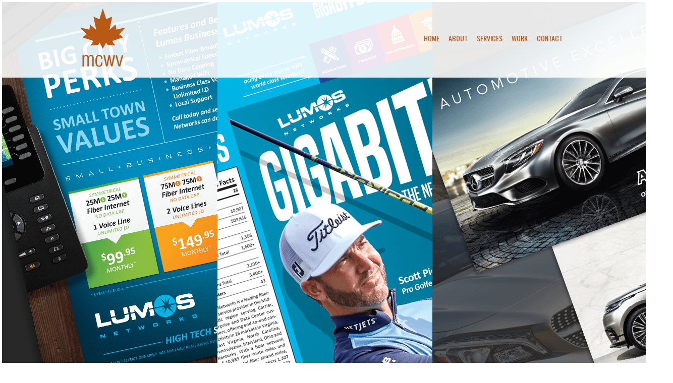

--- FILE ---
content_type: text/html; charset=UTF-8
request_url: http://www.mcwvinc.com/index.php
body_size: 1720
content:
<title>MCWV Inc. &mdash; Results driven Marketing, West Virginia Marketing and Advertising</title>

<!DOCTYPE html PUBLIC "-//W3C//DTD XHTML 1.0 Transitional//EN" "http://www.w3.org/TR/xhtml1/DTD/xhtml1-transitional.dtd">
<html xmlns="http://www.w3.org/1999/xhtml" xml:lang="en" lang="en">
<head>
	<meta http-equiv="Content-Type" content="text/html; charset=utf-8" />
	<meta name="description" content="" />
	<meta name="keywords" content="" />
	<meta name="robots" content="index,follow" />
	<link rel="stylesheet" type="text/css" href="style.css" />
	<link rel="stylesheet" type="text/css" href="css/flexslider.css" />
	<link href='http://fonts.googleapis.com/css?family=Oswald:400,700,300' rel='stylesheet' type='text/css' />
	<script src="http://ajax.googleapis.com/ajax/libs/jquery/1/jquery.min.js" type="text/javascript"></script>
	<!--<script src="http://malsup.github.com/jquery.cycle2.js" type="text/javascript"></script>
	<script src="js/carousel.js" type="text/javascript"></script>-->
	<script src="js/jquery.flexslider.min.js" type="text/javascript"></script>
	<script src="js/detectmobile.js"></script>
	<script>
           try {
           // This is the URL where mobile
			detectmobile.defaultMobileURL = "http://m.mcwvinc.com"
            detectmobile.process();
            } catch(e) {
            // Make sure that in the fault modes
			// we do not interrupt execution of other Javascript code
            }
	</script>
	<script>
		$(window).load(function() {
  $('.flexslider').flexslider({
    animation: "slide",
    itemWidth: 1024,
    itemMargin: 0,
    minItems: 3,
    maxItems: 5
  });
});
	</script>
</head>

<body>

<div id="header">

	<div id="masthead">
	
	
		<div id="logo">
		
			<a href="index.php"><img src="images/logo.png" alt="MCWV, Inc" /></a>
		
		</div>
		
		<div id="nav">
		
			<ul id="menu">
			
				<li><a href="index.php">Home</a></li>
				<li><a href="about.php">About</a></li>
				<li><a href="services.php">Services</a></li>
				<li><a href="work.php">Work</a>
					<!--<ul>
						<li><a href="web.php">Web</a></li>
						<li><a href="identity.php">Identity</a></li>
						<li><a href="http://youtube.com/user/maplecre8tive" target="_blank">TV Spots</a></li>
						<li><a href="projects.php">All Projects</a></li>
					</ul>-->
				</li>
				<li><a href="contact.php">Contact</a></li>
			
			
			</ul>
		
		</div>
	
	</div>

</div>

<div id="slideshow" class="flexslider">

	<ul class="slides">

		<li><img src="images/slides/01.png" /></li>
		<li><img src="images/slides/02.png" /></li>
		<li><img src="images/slides/03.png" /></li>
		<li><img src="images/slides/04.png" /></li>
		<li><img src="images/slides/05.jpg" /></li>
		<!--<li><img src="images/slides/06.jpg" /></li>
		<li><img src="images/slides/07.jpg" /></li>
		<li><img src="images/slides/08.jpg" /></li>-->

	</ul>

	<!--<div class="cycle-slideshow" data-cycle-fx=carousel data-cycle-timeout=12000 data-cycle-swipe=true data-cycle-carousel-visible=2 data-cycle-carousel-fluid=true>
	
		<img src="images/slides/01.jpg" />
		<img src="images/slides/03.jpg" />
		<img src="images/slides/04.jpg" />
		<img src="images/slides/05.jpg" />
		<img src="images/slides/06.jpg" />
		<img src="images/slides/07.jpg" />
		<img src="images/slides/08.jpg" />
		<img src="images/slides/09.jpg" />
		
	</div>-->

</div>

<div id="container">

	<div id="main">
<h1>Welcome to MCWV</h1>
		
<p>MCWV delivers innovative approaches to marketing, advertising, public relations and e-business. We draw upon our special understanding of the business environment to develop strategic solutions that enhance each client’s business. Our people, management style and clients create an environment that can only be described as a great place to work.</p>
		
<ul id="quickMenu">
		
	<li><a href="#"><img class="quick" src="images/assoc_man.png" />&nbsp;Association Management</a></li>
	<li><a href="#"><img class="quick" src="images/marketing.png" />&nbsp;Marketing &amp; Advertising</a></li>
	<li><a href="#"><img class="quick" src="images/internet.png" />&nbsp;Internet Marketing</a></li>
		
</ul>

</div>
	
	<div id="footer">
	
		<span class="copyright">Copyright &copy;2013-2014. MCWV Inc. All Rights Reserved.</span>
	
	
	</div>


</div>
</body>
</html>


--- FILE ---
content_type: text/css
request_url: http://www.mcwvinc.com/style.css
body_size: 4277
content:

/*html, body, div, span, applet, object, iframe,
h1, h2, h3, h4, h5, h6, p, blockquote, pre,
a, abbr, acronym, address, big, cite, code,
del, dfn, em, font, img, ins, kbd, q, s, samp,
small, strike, strong, sub, sup, tt, var,
dl, dt, dd, ol, ul, li,
fieldset, form, label, legend,
table, caption, tbody, tfoot, thead, tr, th, td {
	margin: 0;
	padding: 0;
	border: 0;
	outline: 0;
	font-weight: inherit;
	font-style: inherit;
	font-size: 100%;
	font-family: inherit;
	vertical-align: baseline;
}

:focus {
	outline: 0;
}
body {
	line-height: 1;
	color: black;
	background: white;
}
ol, ul {
	list-style: none;
}

table {
	border-collapse: separate;
	border-spacing: 0;
}
caption, th, td {
	text-align: left;
	font-weight: normal;
}
blockquote:before, blockquote:after,
q:before, q:after {
	content: "";
}
blockquote, q {
	quotes: "" "";
}
*/

body {background: #fff; margin: 0; padding: 0;}
p {font-family: Arial, Helvetica, sans-serif; color: #333; font-size: 14px; margin-top: 10px; line-height: 1.5em;}
strong {font-weight: bold;}
h1,h2,h3,h4,h5 {font-family: 'Oswald', sans-serif; color: #ba5915; font-weight: 400; margin-top: 7px; margin-bottom: 7px; line-height: 1.8em;}
h1 {font-size: 36px;}
h2 {font-size: 30px;}
h3 {font-size: 28px;}
h4 {font-size: 24px;}
h5 {font-size: 20px;}

hr {opacity: 0.5;}
img.contactIcon {margin-right: 5px;}

ul {font-family: Arial, Helvetica, sans-serif; font-size: 14px; line-height: 1.5em; color: #333; margin-top: 10px;}

#header {width: 100%; margin: 0 auto; padding: 0; height: 154px; background: url('images/white_trans_bg.png') repeat; position: absolute; z-index: 100;}
#masthead {width: 980px; height: 154px; margin: 0 auto;}
#logo {width: 113px; height: 154px; float: left;}
#nav {height: 154px; float: right;}
ul#menu {list-style-type: none; font-family: 'Oswald', Arial, sans-serif; color: #ba5915;  text-align: right; margin-top: 65px; text-shadow: 0 0 1px rgba(51,51,51,0.2); }
ul#menu li {display: inline; margin-right: 15px; text-transform: uppercase; position: relative;}
ul#menu li a {color: #ba5915; text-decoration: none;}
ul#menu li a:hover {color: #333;}

ul#menu li ul {visibility: hidden; width: 115px; position: absolute; top: 12px; left: 0; list-style-type: none; text-align: left; background: url('images/white_trans_bg.png') repeat; padding: 5px; font-family: 'Oswald', sans-serif;}
ul#menu ul li ul {top: 50px; left: 0;}
ul#menu li:hover {color: #333;}
ul#menu li:hover ul {visibility: visible; display: block;}
ul#menu li:hover li {display: block; margin-top: 10px;}


#slideshow {width: 100%; margin: 0 auto; position: relative; z-index: 0; top: 0;}
#slideshow img {margin: 0 auto;}
.cycle-slideshow { margin: 0 auto;  position: relative; z-index: 0;}


#heading {width: 1024px; margin: 0 auto; position: relative; z-index: 0; top: 0;}

#container {width: 1000px; margin: 0 auto;}
#main {width: 960px; margin: 0 auto; padding: 15px; margin-top: 10px;}
ul#quickMenu {width: 980px; list-style-type: none; margin: 0 auto; font-family: 'Oswald', sans-serif; color: #ba5915; margin-top: 15px;}
ul#quickMenu li {display: inline; margin-right: 65px; vertical-align: middle;}
ul#quickMenu li a {text-decoration: none; color: #ba5915;}
img.quick {vertical-align: middle;}

#contactLeft {width: 400px; float: left;}
#contactRight {width: 400px; float: right;}
#footer {width: 980px; height: 35px; margin: 0 auto; padding: 10px; border-top: 1px solid #ccc; margin-top: 10px;}
span.copyright {font-family: Arial, Helvetica, sans-serif; font-size: 10px; color: #ccc; float: left;}
span.footerAddress {font-family: Arial, Helvetica, sans-serif; font-size: 10px; color: #ccc; float: right;}

embed {display: none;}

img {border: none;}
img.galleryThumb {width: 125px; height: 125px; float: left; margin-right: 10px; padding: 5px; margin-top: 10px; border: 2px solid #ccc; overflow: hidden; opacity: 0.7;}
img.galleryThumb:hover {border: 2px solid #333; opacity: 1.0;}
.galleryThumbLogo {width: 125px; height: 125px; float: left; margin-right: 10px; padding: 5px; margin-top: 10px; border: 2px solid #ccc; overflow: hidden; background-position: center center; background-size: cover; opacity: 0.7;}
.galleryThumbLogo img {margin: -150px -125px -125px -200px;}
.galleryThumbLogo:hover {border: 2px solid #333; opacity: 1.0;}
